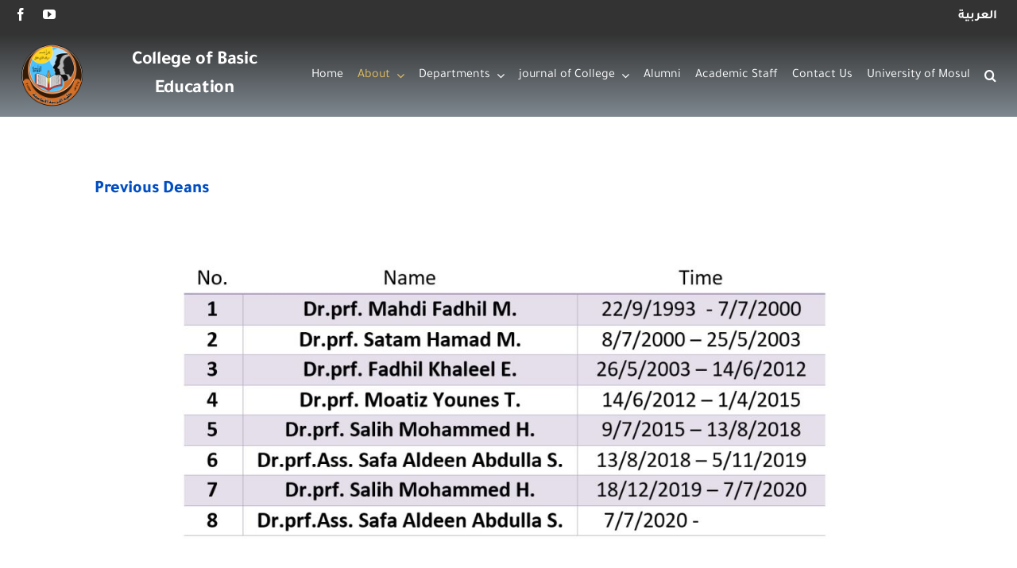

--- FILE ---
content_type: text/html; charset=UTF-8
request_url: https://uomosul.edu.iq/en/basiceducation/previous-deans/
body_size: 12754
content:
<!DOCTYPE html>
<html class="avada-html-layout-wide avada-html-header-position-top avada-is-100-percent-template" lang="en-US" prefix="og: http://ogp.me/ns# fb: http://ogp.me/ns/fb#">
<head>
	<meta http-equiv="X-UA-Compatible" content="IE=edge" />
	<meta http-equiv="Content-Type" content="text/html; charset=utf-8"/>
	<meta name="viewport" content="width=device-width, initial-scale=1" />
	<title>Previous Deans &#8211; College of Basic Education</title>
<meta name='robots' content='max-image-preview:large' />
<link rel="alternate" type="application/rss+xml" title="College of Basic Education &raquo; Feed" href="https://uomosul.edu.iq/en/basiceducation/feed/" />
<link rel="alternate" type="application/rss+xml" title="College of Basic Education &raquo; Comments Feed" href="https://uomosul.edu.iq/en/basiceducation/comments/feed/" />
								<link rel="icon" href="https://uomosul.edu.iq/en/basiceducation/wp-content/uploads/sites/17/2025/09/cropped-كلية-التربية-الاساسية.png" type="image/png" />
		
					<!-- Apple Touch Icon -->
						<link rel="apple-touch-icon" sizes="180x180" href="https://uomosul.edu.iq/en/basiceducation/wp-content/uploads/sites/17/2025/09/cropped-كلية-التربية-الاساسية.png" type="image/png">
		
					<!-- Android Icon -->
						<link rel="icon" sizes="192x192" href="https://uomosul.edu.iq/en/basiceducation/wp-content/uploads/sites/17/2025/09/cropped-كلية-التربية-الاساسية.png" type="image/png">
		
					<!-- MS Edge Icon -->
						<meta name="msapplication-TileImage" content="https://uomosul.edu.iq/en/basiceducation/wp-content/uploads/sites/17/2025/09/cropped-كلية-التربية-الاساسية.png" type="image/png">
				<link rel="alternate" title="oEmbed (JSON)" type="application/json+oembed" href="https://uomosul.edu.iq/en/basiceducation/wp-json/oembed/1.0/embed?url=https%3A%2F%2Fuomosul.edu.iq%2Fen%2Fbasiceducation%2Fprevious-deans%2F" />
<link rel="alternate" title="oEmbed (XML)" type="text/xml+oembed" href="https://uomosul.edu.iq/en/basiceducation/wp-json/oembed/1.0/embed?url=https%3A%2F%2Fuomosul.edu.iq%2Fen%2Fbasiceducation%2Fprevious-deans%2F&#038;format=xml" />
				
		<meta property="og:locale" content="en_US"/>
		<meta property="og:type" content="article"/>
		<meta property="og:site_name" content="College of Basic Education"/>
		<meta property="og:title" content="  Previous Deans"/>
				<meta property="og:url" content="https://uomosul.edu.iq/en/basiceducation/previous-deans/"/>
																				<meta property="og:image" content="https://uomosul.edu.iq/en/basiceducation/wp-content/uploads/sites/17/2025/09/cropped-كلية-التربية-الاساسية.png"/>
		<meta property="og:image:width" content="512"/>
		<meta property="og:image:height" content="512"/>
		<meta property="og:image:type" content="image/png"/>
				<style id='wp-img-auto-sizes-contain-inline-css' type='text/css'>
img:is([sizes=auto i],[sizes^="auto," i]){contain-intrinsic-size:3000px 1500px}
/*# sourceURL=wp-img-auto-sizes-contain-inline-css */
</style>
<link rel='stylesheet' id='fusion-dynamic-css-css' href='https://uomosul.edu.iq/en/basiceducation/wp-content/uploads/sites/17/fusion-styles/_blog-17-4b3cd92ddd986ef8fd70bb153680ec5f.min.css?ver=3.14.2' type='text/css' media='all' />
<link rel="https://api.w.org/" href="https://uomosul.edu.iq/en/basiceducation/wp-json/" /><link rel="alternate" title="JSON" type="application/json" href="https://uomosul.edu.iq/en/basiceducation/wp-json/wp/v2/pages/37239" /><link rel="EditURI" type="application/rsd+xml" title="RSD" href="https://uomosul.edu.iq/en/basiceducation/xmlrpc.php?rsd" />
<meta name="generator" content="WordPress 6.9" />
<link rel="canonical" href="https://uomosul.edu.iq/en/basiceducation/previous-deans/" />
<link rel='shortlink' href='https://uomosul.edu.iq/en/basiceducation/?p=37239' />
<style type="text/css" id="css-fb-visibility">@media screen and (max-width: 640px){.fusion-no-small-visibility{display:none !important;}body .sm-text-align-center{text-align:center !important;}body .sm-text-align-left{text-align:left !important;}body .sm-text-align-right{text-align:right !important;}body .sm-text-align-justify{text-align:justify !important;}body .sm-flex-align-center{justify-content:center !important;}body .sm-flex-align-flex-start{justify-content:flex-start !important;}body .sm-flex-align-flex-end{justify-content:flex-end !important;}body .sm-mx-auto{margin-left:auto !important;margin-right:auto !important;}body .sm-ml-auto{margin-left:auto !important;}body .sm-mr-auto{margin-right:auto !important;}body .fusion-absolute-position-small{position:absolute;width:100%;}.awb-sticky.awb-sticky-small{ position: sticky; top: var(--awb-sticky-offset,0); }}@media screen and (min-width: 641px) and (max-width: 1024px){.fusion-no-medium-visibility{display:none !important;}body .md-text-align-center{text-align:center !important;}body .md-text-align-left{text-align:left !important;}body .md-text-align-right{text-align:right !important;}body .md-text-align-justify{text-align:justify !important;}body .md-flex-align-center{justify-content:center !important;}body .md-flex-align-flex-start{justify-content:flex-start !important;}body .md-flex-align-flex-end{justify-content:flex-end !important;}body .md-mx-auto{margin-left:auto !important;margin-right:auto !important;}body .md-ml-auto{margin-left:auto !important;}body .md-mr-auto{margin-right:auto !important;}body .fusion-absolute-position-medium{position:absolute;width:100%;}.awb-sticky.awb-sticky-medium{ position: sticky; top: var(--awb-sticky-offset,0); }}@media screen and (min-width: 1025px){.fusion-no-large-visibility{display:none !important;}body .lg-text-align-center{text-align:center !important;}body .lg-text-align-left{text-align:left !important;}body .lg-text-align-right{text-align:right !important;}body .lg-text-align-justify{text-align:justify !important;}body .lg-flex-align-center{justify-content:center !important;}body .lg-flex-align-flex-start{justify-content:flex-start !important;}body .lg-flex-align-flex-end{justify-content:flex-end !important;}body .lg-mx-auto{margin-left:auto !important;margin-right:auto !important;}body .lg-ml-auto{margin-left:auto !important;}body .lg-mr-auto{margin-right:auto !important;}body .fusion-absolute-position-large{position:absolute;width:100%;}.awb-sticky.awb-sticky-large{ position: sticky; top: var(--awb-sticky-offset,0); }}</style><meta name="generator" content="Powered by Slider Revolution 6.7.40 - responsive, Mobile-Friendly Slider Plugin for WordPress with comfortable drag and drop interface." />
<script>function setREVStartSize(e){
			//window.requestAnimationFrame(function() {
				window.RSIW = window.RSIW===undefined ? window.innerWidth : window.RSIW;
				window.RSIH = window.RSIH===undefined ? window.innerHeight : window.RSIH;
				try {
					var pw = document.getElementById(e.c).parentNode.offsetWidth,
						newh;
					pw = pw===0 || isNaN(pw) || (e.l=="fullwidth" || e.layout=="fullwidth") ? window.RSIW : pw;
					e.tabw = e.tabw===undefined ? 0 : parseInt(e.tabw);
					e.thumbw = e.thumbw===undefined ? 0 : parseInt(e.thumbw);
					e.tabh = e.tabh===undefined ? 0 : parseInt(e.tabh);
					e.thumbh = e.thumbh===undefined ? 0 : parseInt(e.thumbh);
					e.tabhide = e.tabhide===undefined ? 0 : parseInt(e.tabhide);
					e.thumbhide = e.thumbhide===undefined ? 0 : parseInt(e.thumbhide);
					e.mh = e.mh===undefined || e.mh=="" || e.mh==="auto" ? 0 : parseInt(e.mh,0);
					if(e.layout==="fullscreen" || e.l==="fullscreen")
						newh = Math.max(e.mh,window.RSIH);
					else{
						e.gw = Array.isArray(e.gw) ? e.gw : [e.gw];
						for (var i in e.rl) if (e.gw[i]===undefined || e.gw[i]===0) e.gw[i] = e.gw[i-1];
						e.gh = e.el===undefined || e.el==="" || (Array.isArray(e.el) && e.el.length==0)? e.gh : e.el;
						e.gh = Array.isArray(e.gh) ? e.gh : [e.gh];
						for (var i in e.rl) if (e.gh[i]===undefined || e.gh[i]===0) e.gh[i] = e.gh[i-1];
											
						var nl = new Array(e.rl.length),
							ix = 0,
							sl;
						e.tabw = e.tabhide>=pw ? 0 : e.tabw;
						e.thumbw = e.thumbhide>=pw ? 0 : e.thumbw;
						e.tabh = e.tabhide>=pw ? 0 : e.tabh;
						e.thumbh = e.thumbhide>=pw ? 0 : e.thumbh;
						for (var i in e.rl) nl[i] = e.rl[i]<window.RSIW ? 0 : e.rl[i];
						sl = nl[0];
						for (var i in nl) if (sl>nl[i] && nl[i]>0) { sl = nl[i]; ix=i;}
						var m = pw>(e.gw[ix]+e.tabw+e.thumbw) ? 1 : (pw-(e.tabw+e.thumbw)) / (e.gw[ix]);
						newh =  (e.gh[ix] * m) + (e.tabh + e.thumbh);
					}
					var el = document.getElementById(e.c);
					if (el!==null && el) el.style.height = newh+"px";
					el = document.getElementById(e.c+"_wrapper");
					if (el!==null && el) {
						el.style.height = newh+"px";
						el.style.display = "block";
					}
				} catch(e){
					console.log("Failure at Presize of Slider:" + e)
				}
			//});
		  };</script>
		<script type="text/javascript">
			var doc = document.documentElement;
			doc.setAttribute( 'data-useragent', navigator.userAgent );
		</script>
		
	<style id='global-styles-inline-css' type='text/css'>
:root{--wp--preset--aspect-ratio--square: 1;--wp--preset--aspect-ratio--4-3: 4/3;--wp--preset--aspect-ratio--3-4: 3/4;--wp--preset--aspect-ratio--3-2: 3/2;--wp--preset--aspect-ratio--2-3: 2/3;--wp--preset--aspect-ratio--16-9: 16/9;--wp--preset--aspect-ratio--9-16: 9/16;--wp--preset--color--black: #000000;--wp--preset--color--cyan-bluish-gray: #abb8c3;--wp--preset--color--white: #ffffff;--wp--preset--color--pale-pink: #f78da7;--wp--preset--color--vivid-red: #cf2e2e;--wp--preset--color--luminous-vivid-orange: #ff6900;--wp--preset--color--luminous-vivid-amber: #fcb900;--wp--preset--color--light-green-cyan: #7bdcb5;--wp--preset--color--vivid-green-cyan: #00d084;--wp--preset--color--pale-cyan-blue: #8ed1fc;--wp--preset--color--vivid-cyan-blue: #0693e3;--wp--preset--color--vivid-purple: #9b51e0;--wp--preset--color--awb-color-1: #ffffff;--wp--preset--color--awb-color-2: #ffffff;--wp--preset--color--awb-color-3: #e7e4e2;--wp--preset--color--awb-color-4: #ff0f0f;--wp--preset--color--awb-color-5: #89a9e5;--wp--preset--color--awb-color-6: #7e8890;--wp--preset--color--awb-color-7: #333c4e;--wp--preset--color--awb-color-8: #222222;--wp--preset--color--awb-color-custom-1: #f78855;--wp--preset--color--awb-color-custom-2: #004ec2;--wp--preset--color--awb-color-custom-3: #e4c05e;--wp--preset--color--awb-color-custom-4: #333333;--wp--preset--gradient--vivid-cyan-blue-to-vivid-purple: linear-gradient(135deg,rgb(6,147,227) 0%,rgb(155,81,224) 100%);--wp--preset--gradient--light-green-cyan-to-vivid-green-cyan: linear-gradient(135deg,rgb(122,220,180) 0%,rgb(0,208,130) 100%);--wp--preset--gradient--luminous-vivid-amber-to-luminous-vivid-orange: linear-gradient(135deg,rgb(252,185,0) 0%,rgb(255,105,0) 100%);--wp--preset--gradient--luminous-vivid-orange-to-vivid-red: linear-gradient(135deg,rgb(255,105,0) 0%,rgb(207,46,46) 100%);--wp--preset--gradient--very-light-gray-to-cyan-bluish-gray: linear-gradient(135deg,rgb(238,238,238) 0%,rgb(169,184,195) 100%);--wp--preset--gradient--cool-to-warm-spectrum: linear-gradient(135deg,rgb(74,234,220) 0%,rgb(151,120,209) 20%,rgb(207,42,186) 40%,rgb(238,44,130) 60%,rgb(251,105,98) 80%,rgb(254,248,76) 100%);--wp--preset--gradient--blush-light-purple: linear-gradient(135deg,rgb(255,206,236) 0%,rgb(152,150,240) 100%);--wp--preset--gradient--blush-bordeaux: linear-gradient(135deg,rgb(254,205,165) 0%,rgb(254,45,45) 50%,rgb(107,0,62) 100%);--wp--preset--gradient--luminous-dusk: linear-gradient(135deg,rgb(255,203,112) 0%,rgb(199,81,192) 50%,rgb(65,88,208) 100%);--wp--preset--gradient--pale-ocean: linear-gradient(135deg,rgb(255,245,203) 0%,rgb(182,227,212) 50%,rgb(51,167,181) 100%);--wp--preset--gradient--electric-grass: linear-gradient(135deg,rgb(202,248,128) 0%,rgb(113,206,126) 100%);--wp--preset--gradient--midnight: linear-gradient(135deg,rgb(2,3,129) 0%,rgb(40,116,252) 100%);--wp--preset--font-size--small: 11.25px;--wp--preset--font-size--medium: 20px;--wp--preset--font-size--large: 22.5px;--wp--preset--font-size--x-large: 42px;--wp--preset--font-size--normal: 15px;--wp--preset--font-size--xlarge: 30px;--wp--preset--font-size--huge: 45px;--wp--preset--spacing--20: 0.44rem;--wp--preset--spacing--30: 0.67rem;--wp--preset--spacing--40: 1rem;--wp--preset--spacing--50: 1.5rem;--wp--preset--spacing--60: 2.25rem;--wp--preset--spacing--70: 3.38rem;--wp--preset--spacing--80: 5.06rem;--wp--preset--shadow--natural: 6px 6px 9px rgba(0, 0, 0, 0.2);--wp--preset--shadow--deep: 12px 12px 50px rgba(0, 0, 0, 0.4);--wp--preset--shadow--sharp: 6px 6px 0px rgba(0, 0, 0, 0.2);--wp--preset--shadow--outlined: 6px 6px 0px -3px rgb(255, 255, 255), 6px 6px rgb(0, 0, 0);--wp--preset--shadow--crisp: 6px 6px 0px rgb(0, 0, 0);}:where(.is-layout-flex){gap: 0.5em;}:where(.is-layout-grid){gap: 0.5em;}body .is-layout-flex{display: flex;}.is-layout-flex{flex-wrap: wrap;align-items: center;}.is-layout-flex > :is(*, div){margin: 0;}body .is-layout-grid{display: grid;}.is-layout-grid > :is(*, div){margin: 0;}:where(.wp-block-columns.is-layout-flex){gap: 2em;}:where(.wp-block-columns.is-layout-grid){gap: 2em;}:where(.wp-block-post-template.is-layout-flex){gap: 1.25em;}:where(.wp-block-post-template.is-layout-grid){gap: 1.25em;}.has-black-color{color: var(--wp--preset--color--black) !important;}.has-cyan-bluish-gray-color{color: var(--wp--preset--color--cyan-bluish-gray) !important;}.has-white-color{color: var(--wp--preset--color--white) !important;}.has-pale-pink-color{color: var(--wp--preset--color--pale-pink) !important;}.has-vivid-red-color{color: var(--wp--preset--color--vivid-red) !important;}.has-luminous-vivid-orange-color{color: var(--wp--preset--color--luminous-vivid-orange) !important;}.has-luminous-vivid-amber-color{color: var(--wp--preset--color--luminous-vivid-amber) !important;}.has-light-green-cyan-color{color: var(--wp--preset--color--light-green-cyan) !important;}.has-vivid-green-cyan-color{color: var(--wp--preset--color--vivid-green-cyan) !important;}.has-pale-cyan-blue-color{color: var(--wp--preset--color--pale-cyan-blue) !important;}.has-vivid-cyan-blue-color{color: var(--wp--preset--color--vivid-cyan-blue) !important;}.has-vivid-purple-color{color: var(--wp--preset--color--vivid-purple) !important;}.has-black-background-color{background-color: var(--wp--preset--color--black) !important;}.has-cyan-bluish-gray-background-color{background-color: var(--wp--preset--color--cyan-bluish-gray) !important;}.has-white-background-color{background-color: var(--wp--preset--color--white) !important;}.has-pale-pink-background-color{background-color: var(--wp--preset--color--pale-pink) !important;}.has-vivid-red-background-color{background-color: var(--wp--preset--color--vivid-red) !important;}.has-luminous-vivid-orange-background-color{background-color: var(--wp--preset--color--luminous-vivid-orange) !important;}.has-luminous-vivid-amber-background-color{background-color: var(--wp--preset--color--luminous-vivid-amber) !important;}.has-light-green-cyan-background-color{background-color: var(--wp--preset--color--light-green-cyan) !important;}.has-vivid-green-cyan-background-color{background-color: var(--wp--preset--color--vivid-green-cyan) !important;}.has-pale-cyan-blue-background-color{background-color: var(--wp--preset--color--pale-cyan-blue) !important;}.has-vivid-cyan-blue-background-color{background-color: var(--wp--preset--color--vivid-cyan-blue) !important;}.has-vivid-purple-background-color{background-color: var(--wp--preset--color--vivid-purple) !important;}.has-black-border-color{border-color: var(--wp--preset--color--black) !important;}.has-cyan-bluish-gray-border-color{border-color: var(--wp--preset--color--cyan-bluish-gray) !important;}.has-white-border-color{border-color: var(--wp--preset--color--white) !important;}.has-pale-pink-border-color{border-color: var(--wp--preset--color--pale-pink) !important;}.has-vivid-red-border-color{border-color: var(--wp--preset--color--vivid-red) !important;}.has-luminous-vivid-orange-border-color{border-color: var(--wp--preset--color--luminous-vivid-orange) !important;}.has-luminous-vivid-amber-border-color{border-color: var(--wp--preset--color--luminous-vivid-amber) !important;}.has-light-green-cyan-border-color{border-color: var(--wp--preset--color--light-green-cyan) !important;}.has-vivid-green-cyan-border-color{border-color: var(--wp--preset--color--vivid-green-cyan) !important;}.has-pale-cyan-blue-border-color{border-color: var(--wp--preset--color--pale-cyan-blue) !important;}.has-vivid-cyan-blue-border-color{border-color: var(--wp--preset--color--vivid-cyan-blue) !important;}.has-vivid-purple-border-color{border-color: var(--wp--preset--color--vivid-purple) !important;}.has-vivid-cyan-blue-to-vivid-purple-gradient-background{background: var(--wp--preset--gradient--vivid-cyan-blue-to-vivid-purple) !important;}.has-light-green-cyan-to-vivid-green-cyan-gradient-background{background: var(--wp--preset--gradient--light-green-cyan-to-vivid-green-cyan) !important;}.has-luminous-vivid-amber-to-luminous-vivid-orange-gradient-background{background: var(--wp--preset--gradient--luminous-vivid-amber-to-luminous-vivid-orange) !important;}.has-luminous-vivid-orange-to-vivid-red-gradient-background{background: var(--wp--preset--gradient--luminous-vivid-orange-to-vivid-red) !important;}.has-very-light-gray-to-cyan-bluish-gray-gradient-background{background: var(--wp--preset--gradient--very-light-gray-to-cyan-bluish-gray) !important;}.has-cool-to-warm-spectrum-gradient-background{background: var(--wp--preset--gradient--cool-to-warm-spectrum) !important;}.has-blush-light-purple-gradient-background{background: var(--wp--preset--gradient--blush-light-purple) !important;}.has-blush-bordeaux-gradient-background{background: var(--wp--preset--gradient--blush-bordeaux) !important;}.has-luminous-dusk-gradient-background{background: var(--wp--preset--gradient--luminous-dusk) !important;}.has-pale-ocean-gradient-background{background: var(--wp--preset--gradient--pale-ocean) !important;}.has-electric-grass-gradient-background{background: var(--wp--preset--gradient--electric-grass) !important;}.has-midnight-gradient-background{background: var(--wp--preset--gradient--midnight) !important;}.has-small-font-size{font-size: var(--wp--preset--font-size--small) !important;}.has-medium-font-size{font-size: var(--wp--preset--font-size--medium) !important;}.has-large-font-size{font-size: var(--wp--preset--font-size--large) !important;}.has-x-large-font-size{font-size: var(--wp--preset--font-size--x-large) !important;}
/*# sourceURL=global-styles-inline-css */
</style>
<link rel='stylesheet' id='rs-plugin-settings-css' href='//uomosul.edu.iq/en/basiceducation/wp-content/plugins/revslider/sr6/assets/css/rs6.css?ver=6.7.40' type='text/css' media='all' />
<style id='rs-plugin-settings-inline-css' type='text/css'>
#rs-demo-id {}
/*# sourceURL=rs-plugin-settings-inline-css */
</style>
</head>

<body class="wp-singular page-template-default page page-id-37239 wp-theme-Avada fusion-image-hovers fusion-pagination-sizing fusion-button_type-flat fusion-button_span-yes fusion-button_gradient-linear avada-image-rollover-circle-no avada-image-rollover-yes avada-image-rollover-direction-fade fusion-body ltr fusion-sticky-header no-tablet-sticky-header no-mobile-sticky-header no-mobile-slidingbar fusion-disable-outline fusion-sub-menu-fade mobile-logo-pos-left layout-wide-mode avada-has-boxed-modal-shadow-none layout-scroll-offset-full avada-has-zero-margin-offset-top fusion-top-header menu-text-align-center mobile-menu-design-flyout fusion-hide-pagination-text fusion-header-layout-v3 avada-responsive avada-footer-fx-none avada-menu-highlight-style-bar fusion-search-form-classic fusion-main-menu-search-overlay fusion-avatar-square avada-sticky-shrinkage avada-dropdown-styles avada-blog-layout-large avada-blog-archive-layout-grid avada-header-shadow-no avada-menu-icon-position-left avada-has-megamenu-shadow avada-has-mainmenu-dropdown-divider avada-has-pagetitle-bg-full avada-has-main-nav-search-icon avada-has-100-footer avada-has-titlebar-bar_and_content avada-header-border-color-full-transparent avada-social-full-transparent avada-has-transparent-timeline_color avada-has-pagination-padding avada-flyout-menu-direction-top avada-ec-views-v1" data-awb-post-id="37239">
		<a class="skip-link screen-reader-text" href="#content">Skip to content</a>

	<div id="boxed-wrapper">
		
		<div id="wrapper" class="fusion-wrapper">
			<div id="home" style="position:relative;top:-1px;"></div>
												<div class="fusion-tb-header"><div class="fusion-fullwidth fullwidth-box fusion-builder-row-1 fusion-flex-container has-pattern-background has-mask-background hundred-percent-fullwidth non-hundred-percent-height-scrolling" style="--link_color: var(--awb-color1);--awb-border-radius-top-left:0px;--awb-border-radius-top-right:0px;--awb-border-radius-bottom-right:0px;--awb-border-radius-bottom-left:0px;--awb-padding-right:25px;--awb-padding-left:18px;--awb-padding-right-small:10px;--awb-padding-left-small:8px;--awb-background-color:var(--awb-custom_color_4);--awb-flex-wrap:wrap;" ><div class="fusion-builder-row fusion-row fusion-flex-align-items-flex-start fusion-flex-justify-content-space-around fusion-flex-content-wrap" style="width:104% !important;max-width:104% !important;margin-left: calc(-4% / 2 );margin-right: calc(-4% / 2 );"><div class="fusion-layout-column fusion_builder_column fusion-builder-column-0 fusion-flex-column" style="--awb-padding-right:10px;--awb-bg-size:cover;--awb-width-large:37.93%;--awb-margin-top-large:10px;--awb-spacing-right-large:5.0619562351701%;--awb-margin-bottom-large:10px;--awb-spacing-left-large:5.0619562351701%;--awb-width-medium:100%;--awb-order-medium:0;--awb-spacing-right-medium:1.92%;--awb-spacing-left-medium:1.92%;--awb-width-small:50.49%;--awb-order-small:0;--awb-spacing-right-small:3.8027332144979%;--awb-spacing-left-small:3.8027332144979%;"><div class="fusion-column-wrapper fusion-column-has-shadow fusion-flex-justify-content-flex-start fusion-content-layout-row"><div class="fusion-social-links fusion-social-links-1" style="--awb-margin-top:0px;--awb-margin-right:0px;--awb-margin-bottom:0px;--awb-margin-left:0px;--awb-margin-right-small:0px;--awb-margin-left-small:0px;--awb-alignment:right;--awb-box-border-top:0px;--awb-box-border-right:0px;--awb-box-border-bottom:0px;--awb-box-border-left:0px;--awb-box-padding-right:0px;--awb-box-padding-left:0px;--awb-icon-colors-hover:var(--awb-custom_color_3);--awb-box-colors-hover:hsla(var(--awb-color1-h),var(--awb-color1-s),var(--awb-color1-l),calc(var(--awb-color1-a) - 25%));--awb-box-border-color:var(--awb-color3);--awb-box-border-color-hover:var(--awb-color4);--awb-alignment-small:right;"><div class="fusion-social-networks color-type-custom"><div class="fusion-social-networks-wrapper"><a class="fusion-social-network-icon fusion-tooltip fusion-facebook awb-icon-facebook" style="color:var(--awb-color1);font-size:16px;" data-placement="bottom" data-title="Facebook" data-toggle="tooltip" title="Facebook" aria-label="facebook" target="_blank" rel="noopener noreferrer" href="https://www.facebook.com/BasicEd2020"></a><a class="fusion-social-network-icon fusion-tooltip fusion-youtube awb-icon-youtube" style="color:var(--awb-color1);font-size:16px;" data-placement="bottom" data-title="YouTube" data-toggle="tooltip" title="YouTube" aria-label="youtube" target="_blank" rel="noopener noreferrer" href="https://www.youtube.com/@College-b1w"></a></div></div></div></div></div><div class="fusion-layout-column fusion_builder_column fusion-builder-column-1 fusion-flex-column fusion-flex-align-self-flex-start" style="--awb-bg-color:var(--awb-custom_color_4);--awb-bg-color-hover:var(--awb-custom_color_4);--awb-bg-size:cover;--awb-border-color:var(--awb-color8);--awb-border-style:solid;--awb-width-large:40.76%;--awb-margin-top-large:0px;--awb-spacing-right-large:4.7105004906771%;--awb-margin-bottom-large:0px;--awb-spacing-left-large:4.7105004906771%;--awb-width-medium:100%;--awb-order-medium:0;--awb-spacing-right-medium:1.92%;--awb-spacing-left-medium:1.92%;--awb-width-small:100%;--awb-order-small:1;--awb-spacing-right-small:1.92%;--awb-spacing-left-small:1.92%;"><div class="fusion-column-wrapper fusion-column-has-shadow fusion-flex-justify-content-flex-end fusion-content-layout-row"></div></div><div class="fusion-layout-column fusion_builder_column fusion-builder-column-2 fusion-flex-column fusion-flex-align-self-flex-start" style="--awb-bg-color:var(--awb-custom_color_4);--awb-bg-color-hover:var(--awb-custom_color_4);--awb-bg-size:cover;--awb-border-color:var(--awb-color8);--awb-border-style:solid;--awb-width-large:21.3%;--awb-margin-top-large:0px;--awb-spacing-right-large:9.0140845070423%;--awb-margin-bottom-large:0px;--awb-spacing-left-large:9.0140845070423%;--awb-width-medium:100%;--awb-order-medium:0;--awb-spacing-right-medium:1.92%;--awb-spacing-left-medium:1.92%;--awb-width-small:48.86%;--awb-order-small:0;--awb-spacing-right-small:3.9295947605403%;--awb-spacing-left-small:3.9295947605403%;" data-scroll-devices="small-visibility,medium-visibility,large-visibility"><div class="fusion-column-wrapper fusion-column-has-shadow fusion-flex-justify-content-flex-end fusion-content-layout-row"><div class="fusion-text fusion-text-1" style="--awb-font-size:16px;--awb-line-height:0.7;--awb-text-color:var(--awb-color1);"><p style="text-align: right;"><strong><a href="https://uomosul.edu.iq/basiceducation/">العربية</a></strong></p>
</div></div></div></div></div>
</div>		<div id="sliders-container" class="fusion-slider-visibility">
					</div>
											
			<section class="fusion-page-title-bar fusion-tb-page-title-bar"><div class="fusion-fullwidth fullwidth-box fusion-builder-row-2 fusion-flex-container has-pattern-background has-mask-background nonhundred-percent-fullwidth non-hundred-percent-height-scrolling fusion-sticky-container fusion-custom-z-index" style="--link_hover_color: var(--awb-custom_color_3);--link_color: var(--awb-color2);--awb-border-radius-top-left:0px;--awb-border-radius-top-right:0px;--awb-border-radius-bottom-right:0px;--awb-border-radius-bottom-left:0px;--awb-overflow:visible;--awb-z-index:200;--awb-padding-right:10px;--awb-padding-left:10px;--awb-margin-top:90px-;--awb-min-height:60px;--awb-min-height-small:90px;--awb-background-image:linear-gradient(180deg, #333333 0%,var(--awb-color6) 100%);--awb-sticky-background-color:var(--awb-color1) !important;--awb-sticky-height:30px !important;--awb-flex-wrap:wrap;" data-transition-offset="0" data-scroll-offset="400" data-sticky-height-transition="1" data-sticky-medium-visibility="1" data-sticky-large-visibility="1" ><div class="fusion-builder-row fusion-row fusion-flex-align-items-center fusion-flex-content-wrap" style="max-width:calc( 1380px + 10px );margin-left: calc(-10px / 2 );margin-right: calc(-10px / 2 );"><div class="fusion-layout-column fusion_builder_column fusion-builder-column-3 fusion-flex-column fusion-flex-align-self-center" style="--awb-bg-size:cover;--awb-width-large:9.52%;--awb-margin-top-large:5px;--awb-spacing-right-large:5px;--awb-margin-bottom-large:5px;--awb-spacing-left-large:5px;--awb-width-medium:100%;--awb-order-medium:0;--awb-spacing-right-medium:5px;--awb-spacing-left-medium:5px;--awb-width-small:25%;--awb-order-small:0;--awb-spacing-right-small:5px;--awb-margin-bottom-small:0px;--awb-spacing-left-small:5px;" data-scroll-devices="small-visibility,medium-visibility,large-visibility"><div class="fusion-column-wrapper fusion-column-has-shadow fusion-flex-justify-content-center fusion-content-layout-row"><div class="fusion-image-element " style="text-align:center;--awb-aspect-ratio:1 / 1;--awb-object-position:71% 49%;--awb-margin-top-small:-20px;--awb-max-width:90px;--awb-caption-title-font-family:var(--h2_typography-font-family);--awb-caption-title-font-weight:var(--h2_typography-font-weight);--awb-caption-title-font-style:var(--h2_typography-font-style);--awb-caption-title-size:var(--h2_typography-font-size);--awb-caption-title-transform:var(--h2_typography-text-transform);--awb-caption-title-line-height:var(--h2_typography-line-height);--awb-caption-title-letter-spacing:var(--h2_typography-letter-spacing);"><div style="display:inline-block;width:90px;"><span class=" fusion-imageframe imageframe-none imageframe-1 hover-type-none has-aspect-ratio"><a class="fusion-no-lightbox" href="https://uomosul.edu.iq/en/basiceducation" target="_self" aria-label="PING"><img fetchpriority="high" decoding="async" width="3150" height="3150" src="https://uomosul.edu.iq/en/basiceducation/wp-content/uploads/sites/17/2023/05/PING.png" data-orig-src="https://uomosul.edu.iq/en/basiceducation/wp-content/uploads/sites/17/2023/05/PING.png" class="lazyload img-responsive wp-image-37223 img-with-aspect-ratio" data-parent-fit="cover" data-parent-container=".fusion-image-element" alt srcset="data:image/svg+xml,%3Csvg%20xmlns%3D%27http%3A%2F%2Fwww.w3.org%2F2000%2Fsvg%27%20width%3D%273150%27%20height%3D%273150%27%20viewBox%3D%270%200%203150%203150%27%3E%3Crect%20width%3D%273150%27%20height%3D%273150%27%20fill-opacity%3D%220%22%2F%3E%3C%2Fsvg%3E" data-srcset="https://uomosul.edu.iq/en/basiceducation/wp-content/uploads/sites/17/2023/05/PING-200x200.png 200w, https://uomosul.edu.iq/en/basiceducation/wp-content/uploads/sites/17/2023/05/PING-400x400.png 400w, https://uomosul.edu.iq/en/basiceducation/wp-content/uploads/sites/17/2023/05/PING-600x600.png 600w, https://uomosul.edu.iq/en/basiceducation/wp-content/uploads/sites/17/2023/05/PING-800x800.png 800w, https://uomosul.edu.iq/en/basiceducation/wp-content/uploads/sites/17/2023/05/PING-1200x1200.png 1200w, https://uomosul.edu.iq/en/basiceducation/wp-content/uploads/sites/17/2023/05/PING.png 3150w" data-sizes="auto" data-orig-sizes="(max-width: 1024px) 100vw, (max-width: 640px) 100vw, 200px" /></a></span></div></div></div></div><div class="fusion-layout-column fusion_builder_column fusion-builder-column-4 fusion-flex-column fusion-flex-align-self-stretch" style="--awb-bg-size:cover;--awb-width-large:18.71%;--awb-margin-top-large:10px;--awb-spacing-right-large:5px;--awb-margin-bottom-large:10px;--awb-spacing-left-large:5px;--awb-width-medium:100%;--awb-order-medium:0;--awb-spacing-right-medium:5px;--awb-spacing-left-medium:5px;--awb-width-small:50%;--awb-order-small:1;--awb-spacing-right-small:5px;--awb-spacing-left-small:5px;"><div class="fusion-column-wrapper fusion-column-has-shadow fusion-flex-justify-content-center fusion-content-layout-column"><div class="fusion-text fusion-text-2" style="--awb-content-alignment:right;--awb-text-color:var(--awb-color8);--awb-margin-right:0px;"><h1 class="" style="text-align: center;" data-fontsize="24" data-lineheight="36px"><a href="https://uomosul.edu.iq/en/basiceducation"><strong>College of Basic Education</strong></a></h1>
</div></div></div><div class="fusion-layout-column fusion_builder_column fusion-builder-column-5 fusion-flex-column fusion-flex-align-self-center" style="--awb-z-index:300;--awb-padding-bottom:;--awb-bg-size:cover;--awb-filter:saturate(100%);--awb-filter-transition:filter 0.3s ease;--awb-filter-hover:saturate(200%);--awb-width-large:70.49%;--awb-margin-top-large:10px;--awb-spacing-right-large:5px;--awb-margin-bottom-large:10px;--awb-spacing-left-large:5px;--awb-width-medium:100%;--awb-order-medium:0;--awb-spacing-right-medium:5px;--awb-spacing-left-medium:5px;--awb-width-small:25%;--awb-order-small:2;--awb-spacing-right-small:5px;--awb-spacing-left-small:5px;" data-scroll-devices="small-visibility,medium-visibility,large-visibility"><div class="fusion-column-wrapper fusion-column-has-shadow fusion-flex-justify-content-flex-end fusion-content-layout-row"><nav class="awb-menu awb-menu_row awb-menu_em-hover mobile-mode-collapse-to-button awb-menu_icons-left awb-menu_dc-yes mobile-trigger-fullwidth-off awb-menu_mobile-toggle awb-menu_indent-left mobile-size-full-absolute loading mega-menu-loading awb-menu_desktop awb-menu_dropdown awb-menu_expand-left awb-menu_transition-slide_down" style="--awb-line-height:10px;--awb-transition-time:401;--awb-gap:11px;--awb-items-padding-left:7px;--awb-color:#ffffff;--awb-active-color:var(--awb-custom_color_3);--awb-submenu-color:var(--awb-color1);--awb-submenu-bg:rgba(34,34,34,0.69);--awb-submenu-active-bg:rgba(34,34,34,0.69);--awb-submenu-active-color:var(--awb-custom_color_3);--awb-submenu-font-size:16px;--awb-icons-hover-color:var(--awb-custom_color_3);--awb-main-justify-content:flex-start;--awb-sub-justify-content:flex-start;--awb-mobile-nav-items-height:50;--awb-mobile-active-color:var(--awb-custom_color_2);--awb-mobile-trigger-color:var(--awb-color1);--awb-mobile-trigger-background-color:rgba(112,112,112,0.11);--awb-mobile-nav-trigger-bottom-margin:28px;--awb-mobile-line-height:1.3;--awb-mobile-justify:flex-start;--awb-mobile-caret-left:auto;--awb-mobile-caret-right:0;--awb-fusion-font-family-typography:&quot;Tajawal&quot;;--awb-fusion-font-style-typography:normal;--awb-fusion-font-weight-typography:400;--awb-fusion-font-family-submenu-typography:&quot;Tajawal&quot;;--awb-fusion-font-style-submenu-typography:normal;--awb-fusion-font-weight-submenu-typography:400;--awb-fusion-font-family-mobile-typography:&quot;Tajawal&quot;;--awb-fusion-font-style-mobile-typography:normal;--awb-fusion-font-weight-mobile-typography:400;" aria-label="Home Menu" data-breakpoint="1024" data-count="0" data-transition-type="fade" data-transition-time="401" data-expand="left"><div class="awb-menu__search-overlay">		<form role="search" class="searchform fusion-search-form  fusion-live-search fusion-search-form-classic" method="get" action="https://uomosul.edu.iq/en/basiceducation/">
			<div class="fusion-search-form-content">

				
				<div class="fusion-search-field search-field">
					<label><span class="screen-reader-text">Search for:</span>
													<input type="search" class="s fusion-live-search-input" name="s" id="fusion-live-search-input-0" autocomplete="off" placeholder="Search..." required aria-required="true" aria-label="Search..."/>
											</label>
				</div>
				<div class="fusion-search-button search-button">
					<input type="submit" class="fusion-search-submit searchsubmit" aria-label="Search" value="&#xf002;" />
										<div class="fusion-slider-loading"></div>
									</div>

				
			</div>


							<div class="fusion-search-results-wrapper"><div class="fusion-search-results"></div></div>
			
		</form>
		<div class="fusion-search-spacer"></div><a href="#" role="button" aria-label="Close Search" class="fusion-close-search"></a></div><button type="button" class="awb-menu__m-toggle awb-menu__m-toggle_no-text" aria-expanded="false" aria-controls="menu-home-menu"><span class="awb-menu__m-toggle-inner"><span class="collapsed-nav-text"><span class="screen-reader-text">Toggle Navigation</span></span><span class="awb-menu__m-collapse-icon awb-menu__m-collapse-icon_no-text"><span class="awb-menu__m-collapse-icon-open awb-menu__m-collapse-icon-open_no-text fa-bars fas"></span><span class="awb-menu__m-collapse-icon-close awb-menu__m-collapse-icon-close_no-text fa-times fas"></span></span></span></button><ul id="menu-home-menu" class="fusion-menu awb-menu__main-ul awb-menu__main-ul_row"><li  id="menu-item-40240"  class="menu-item menu-item-type-custom menu-item-object-custom menu-item-home menu-item-40240 awb-menu__li awb-menu__main-li awb-menu__main-li_regular"  data-item-id="40240"><span class="awb-menu__main-background-default awb-menu__main-background-default_fade"></span><span class="awb-menu__main-background-active awb-menu__main-background-active_fade"></span><a  href="https://uomosul.edu.iq/en/basiceducation/" class="awb-menu__main-a awb-menu__main-a_regular"><span class="menu-text">Home</span></a></li><li  id="menu-item-40242"  class="menu-item menu-item-type-custom menu-item-object-custom current-menu-ancestor current-menu-parent menu-item-has-children menu-item-40242 awb-menu__li awb-menu__main-li awb-menu__main-li_regular"  data-item-id="40242"><span class="awb-menu__main-background-default awb-menu__main-background-default_fade"></span><span class="awb-menu__main-background-active awb-menu__main-background-active_fade"></span><a  href="#" class="awb-menu__main-a awb-menu__main-a_regular"><span class="menu-text">About</span><span class="awb-menu__open-nav-submenu-hover"></span></a><button type="button" aria-label="Open submenu of About" aria-expanded="false" class="awb-menu__open-nav-submenu_mobile awb-menu__open-nav-submenu_main"></button><ul class="awb-menu__sub-ul awb-menu__sub-ul_main"><li  id="menu-item-40269"  class="menu-item menu-item-type-post_type menu-item-object-page menu-item-40269 awb-menu__li awb-menu__sub-li" ><a  href="https://uomosul.edu.iq/en/basiceducation/welcome-from-the-dean/" class="awb-menu__sub-a"><span>Dean Speech</span></a></li><li  id="menu-item-40275"  class="menu-item menu-item-type-post_type menu-item-object-page menu-item-40275 awb-menu__li awb-menu__sub-li" ><a  href="https://uomosul.edu.iq/en/basiceducation/an-overview-about-the-college/" class="awb-menu__sub-a"><span>Our College in Brief</span></a></li><li  id="menu-item-40276"  class="menu-item menu-item-type-post_type menu-item-object-page menu-item-40276 awb-menu__li awb-menu__sub-li" ><a  href="https://uomosul.edu.iq/en/basiceducation/vision-mission-and-goals/" class="awb-menu__sub-a"><span>Vision, Mission and Objectives</span></a></li><li  id="menu-item-40277"  class="menu-item menu-item-type-post_type menu-item-object-page menu-item-40277 awb-menu__li awb-menu__sub-li" ><a  href="https://uomosul.edu.iq/en/basiceducation/the-college-council/" class="awb-menu__sub-a"><span>College Board</span></a></li><li  id="menu-item-40282"  class="menu-item menu-item-type-post_type menu-item-object-page menu-item-40282 awb-menu__li awb-menu__sub-li" ><a  href="https://uomosul.edu.iq/en/basiceducation/sustainable-development/" class="awb-menu__sub-a"><span>Sustainable Development</span></a></li><li  id="menu-item-40279"  class="menu-item menu-item-type-post_type menu-item-object-page current-menu-item page_item page-item-37239 current_page_item menu-item-40279 awb-menu__li awb-menu__sub-li" ><a  href="https://uomosul.edu.iq/en/basiceducation/previous-deans/" class="awb-menu__sub-a" aria-current="page"><span>Previous Deans</span></a></li></ul></li><li  id="menu-item-40283"  class="menu-item menu-item-type-custom menu-item-object-custom menu-item-has-children menu-item-40283 awb-menu__li awb-menu__main-li awb-menu__main-li_regular"  data-item-id="40283"><span class="awb-menu__main-background-default awb-menu__main-background-default_fade"></span><span class="awb-menu__main-background-active awb-menu__main-background-active_fade"></span><a  href="#" class="awb-menu__main-a awb-menu__main-a_regular"><span class="menu-text">Departments</span><span class="awb-menu__open-nav-submenu-hover"></span></a><button type="button" aria-label="Open submenu of Departments" aria-expanded="false" class="awb-menu__open-nav-submenu_mobile awb-menu__open-nav-submenu_main"></button><ul class="awb-menu__sub-ul awb-menu__sub-ul_main"><li  id="menu-item-40287"  class="menu-item menu-item-type-post_type menu-item-object-page menu-item-40287 awb-menu__li awb-menu__sub-li" ><a  href="https://uomosul.edu.iq/en/basiceducation/department-of-education-and-sports-sciences/" class="awb-menu__sub-a"><span>Department of Physical Education and Sport Science</span></a></li><li  id="menu-item-40289"  class="menu-item menu-item-type-post_type menu-item-object-page menu-item-40289 awb-menu__li awb-menu__sub-li" ><a  href="https://uomosul.edu.iq/en/basiceducation/arabic-language-department/" class="awb-menu__sub-a"><span>Department of Arabic Language</span></a></li><li  id="menu-item-40290"  class="menu-item menu-item-type-post_type menu-item-object-page menu-item-40290 awb-menu__li awb-menu__sub-li" ><a  href="https://uomosul.edu.iq/en/basiceducation/english-language-department/" class="awb-menu__sub-a"><span>Department of English Language</span></a></li><li  id="menu-item-40342"  class="menu-item menu-item-type-custom menu-item-object-custom menu-item-40342 awb-menu__li awb-menu__sub-li" ><a  href="https://uomosul.edu.iq/en/basiceducation/general-sciences-department/" class="awb-menu__sub-a"><span>Department of General Sciences</span></a></li><li  id="menu-item-40343"  class="menu-item menu-item-type-custom menu-item-object-custom menu-item-40343 awb-menu__li awb-menu__sub-li" ><a  href="https://uomosul.edu.iq/en/basiceducation/special-education-department/" class="awb-menu__sub-a"><span>Department of Special Education</span></a></li><li  id="menu-item-40344"  class="menu-item menu-item-type-custom menu-item-object-custom menu-item-40344 awb-menu__li awb-menu__sub-li" ><a  href="https://uomosul.edu.iq/en/basiceducation/islamic-education-department/" class="awb-menu__sub-a"><span>Department of Islamic Education</span></a></li><li  id="menu-item-40286"  class="menu-item menu-item-type-post_type menu-item-object-page menu-item-40286 awb-menu__li awb-menu__sub-li" ><a  href="https://uomosul.edu.iq/en/basiceducation/mathematics-department/" class="awb-menu__sub-a"><span>Department of Mathematics</span></a></li><li  id="menu-item-40341"  class="menu-item menu-item-type-custom menu-item-object-custom menu-item-40341 awb-menu__li awb-menu__sub-li" ><a  href="https://uomosul.edu.iq/en/basiceducation/history-department/" class="awb-menu__sub-a"><span>Department of History</span></a></li><li  id="menu-item-40345"  class="menu-item menu-item-type-custom menu-item-object-custom menu-item-40345 awb-menu__li awb-menu__sub-li" ><a  href="https://uomosul.edu.iq/en/basiceducation/geographic-department/" class="awb-menu__sub-a"><span>Department of Geography</span></a></li><li  id="menu-item-40346"  class="menu-item menu-item-type-custom menu-item-object-custom menu-item-40346 awb-menu__li awb-menu__sub-li" ><a  href="https://uomosul.edu.iq/en/basiceducation/kindergarten-department/" class="awb-menu__sub-a"><span>Department of Kindergarten</span></a></li><li  id="menu-item-40291"  class="menu-item menu-item-type-post_type menu-item-object-page menu-item-40291 awb-menu__li awb-menu__sub-li" ><a  href="https://uomosul.edu.iq/en/basiceducation/first-grades-teacher-department/" class="awb-menu__sub-a"><span>Department of First Grades Teacher</span></a></li></ul></li><li  id="menu-item-40296"  class="menu-item menu-item-type-custom menu-item-object-custom menu-item-has-children menu-item-40296 awb-menu__li awb-menu__main-li awb-menu__main-li_regular"  data-item-id="40296"><span class="awb-menu__main-background-default awb-menu__main-background-default_fade"></span><span class="awb-menu__main-background-active awb-menu__main-background-active_fade"></span><a  href="#" class="awb-menu__main-a awb-menu__main-a_regular"><span class="menu-text">journal of College</span><span class="awb-menu__open-nav-submenu-hover"></span></a><button type="button" aria-label="Open submenu of journal of College" aria-expanded="false" class="awb-menu__open-nav-submenu_mobile awb-menu__open-nav-submenu_main"></button><ul class="awb-menu__sub-ul awb-menu__sub-ul_main"><li  id="menu-item-40297"  class="menu-item menu-item-type-post_type menu-item-object-page menu-item-40297 awb-menu__li awb-menu__sub-li" ><a  href="https://uomosul.edu.iq/en/basiceducation/terms-of-publishing/" class="awb-menu__sub-a"><span>Terms Of Publishing</span></a></li><li  id="menu-item-40299"  class="menu-item menu-item-type-post_type menu-item-object-page menu-item-40299 awb-menu__li awb-menu__sub-li" ><a  href="https://uomosul.edu.iq/en/basiceducation/issues-of-the-journal/" class="awb-menu__sub-a"><span>Issues Of The Journal</span></a></li><li  id="menu-item-40298"  class="menu-item menu-item-type-post_type menu-item-object-page menu-item-40298 awb-menu__li awb-menu__sub-li" ><a  href="https://uomosul.edu.iq/en/basiceducation/subscriptions-in-journal/" class="awb-menu__sub-a"><span>Subscriptions In Journal</span></a></li></ul></li><li  id="menu-item-40300"  class="menu-item menu-item-type-custom menu-item-object-custom menu-item-40300 awb-menu__li awb-menu__main-li awb-menu__main-li_regular"  data-item-id="40300"><span class="awb-menu__main-background-default awb-menu__main-background-default_fade"></span><span class="awb-menu__main-background-active awb-menu__main-background-active_fade"></span><a  href="#" class="awb-menu__main-a awb-menu__main-a_regular"><span class="menu-text">Alumni</span></a></li><li  id="menu-item-40303"  class="menu-item menu-item-type-custom menu-item-object-custom menu-item-40303 awb-menu__li awb-menu__main-li awb-menu__main-li_regular"  data-item-id="40303"><span class="awb-menu__main-background-default awb-menu__main-background-default_fade"></span><span class="awb-menu__main-background-active awb-menu__main-background-active_fade"></span><a  href="https://cv.uomosul.edu.iq/en/list/basic-education" class="awb-menu__main-a awb-menu__main-a_regular"><span class="menu-text">Academic Staff</span></a></li><li  id="menu-item-40304"  class="menu-item menu-item-type-post_type menu-item-object-page menu-item-40304 awb-menu__li awb-menu__main-li awb-menu__main-li_regular"  data-item-id="40304"><span class="awb-menu__main-background-default awb-menu__main-background-default_fade"></span><span class="awb-menu__main-background-active awb-menu__main-background-active_fade"></span><a  href="https://uomosul.edu.iq/en/basiceducation/contact-us-3/" class="awb-menu__main-a awb-menu__main-a_regular"><span class="menu-text">Contact Us</span></a></li><li  id="menu-item-40281"  class="menu-item menu-item-type-custom menu-item-object-custom menu-item-40281 awb-menu__li awb-menu__main-li awb-menu__main-li_regular"  data-item-id="40281"><span class="awb-menu__main-background-default awb-menu__main-background-default_fade"></span><span class="awb-menu__main-background-active awb-menu__main-background-active_fade"></span><a  href="https://uomosul.edu.iq/en/" class="awb-menu__main-a awb-menu__main-a_regular"><span class="menu-text">University of Mosul</span></a></li><li  id="menu-item-40280"  class="menu-item menu-item-type-custom menu-item-object-custom custom-menu-search awb-menu__li_search-overlay menu-item-40280 awb-menu__li awb-menu__main-li awb-menu__main-li_regular"  data-item-id="40280"><span class="awb-menu__main-background-default awb-menu__main-background-default_fade"></span><span class="awb-menu__main-background-active awb-menu__main-background-active_fade"></span><a class="awb-menu__main-a awb-menu__main-a_regular fusion-main-menu-icon awb-menu__overlay-search-trigger trigger-overlay" href="#" aria-label="Search" data-title="Search" title="Search" role="button" aria-expanded="false"></a><div class="awb-menu__search-inline awb-menu__search-inline_no-desktop">		<form role="search" class="searchform fusion-search-form  fusion-live-search fusion-search-form-classic" method="get" action="https://uomosul.edu.iq/en/basiceducation/">
			<div class="fusion-search-form-content">

				
				<div class="fusion-search-field search-field">
					<label><span class="screen-reader-text">Search for:</span>
													<input type="search" class="s fusion-live-search-input" name="s" id="fusion-live-search-input-0" autocomplete="off" placeholder="Search..." required aria-required="true" aria-label="Search..."/>
											</label>
				</div>
				<div class="fusion-search-button search-button">
					<input type="submit" class="fusion-search-submit searchsubmit" aria-label="Search" value="&#xf002;" />
										<div class="fusion-slider-loading"></div>
									</div>

				
			</div>


							<div class="fusion-search-results-wrapper"><div class="fusion-search-results"></div></div>
			
		</form>
		<div class="fusion-search-spacer"></div><a href="#" role="button" aria-label="Close Search" class="fusion-close-search"></a></div></li></ul></nav></div></div></div></div>
</section>
						<main id="main" class="clearfix width-100">
				<div class="fusion-row" style="max-width:100%;">

<section id="content" style="width: 100%;">
									<div id="post-37239" class="post-37239 page type-page status-publish hentry">

				<div class="post-content">
					<div class="fusion-fullwidth fullwidth-box fusion-builder-row-3 fusion-flex-container has-pattern-background has-mask-background nonhundred-percent-fullwidth non-hundred-percent-height-scrolling" style="--awb-border-radius-top-left:0px;--awb-border-radius-top-right:0px;--awb-border-radius-bottom-right:0px;--awb-border-radius-bottom-left:0px;--awb-padding-top:40px;--awb-flex-wrap:wrap;" ><div class="fusion-builder-row fusion-row fusion-flex-align-items-flex-start fusion-flex-content-wrap" style="max-width:1435.2px;margin-left: calc(-4% / 2 );margin-right: calc(-4% / 2 );"><div class="fusion-layout-column fusion_builder_column fusion-builder-column-6 fusion_builder_column_1_1 1_1 fusion-flex-column" style="--awb-padding-right:7%;--awb-padding-left:7%;--awb-padding-right-small:3%;--awb-padding-left-small:3%;--awb-bg-size:cover;--awb-width-large:100%;--awb-margin-top-large:10px;--awb-spacing-right-large:1.92%;--awb-margin-bottom-large:10px;--awb-spacing-left-large:1.92%;--awb-width-medium:100%;--awb-order-medium:0;--awb-spacing-right-medium:1.92%;--awb-spacing-left-medium:1.92%;--awb-width-small:100%;--awb-order-small:0;--awb-spacing-right-small:1.92%;--awb-spacing-left-small:1.92%;" data-scroll-devices="small-visibility,medium-visibility,large-visibility"><div class="fusion-column-wrapper fusion-column-has-shadow fusion-flex-justify-content-flex-start fusion-content-layout-column"><div class="fusion-text fusion-text-3" style="--awb-content-alignment:left;--awb-font-size:22px;--awb-text-color:var(--awb-custom_color_2);--awb-text-font-family:&quot;Tajawal&quot;;--awb-text-font-style:normal;--awb-text-font-weight:800;"><p>Previous Deans</p>
</div><div class="fusion-content-tb fusion-content-tb-1" style="--awb-text-color:var(--awb-color8);--awb-font-size:18px;--awb-content-alignment:justify;--awb-text-transform:none;--awb-text-font-family:&quot;Tajawal&quot;;--awb-text-font-style:normal;--awb-text-font-weight:500;"><p style="text-align: center">
<p style="text-align: center"><img decoding="async" class="lazyload alignnone  wp-image-37425" src="https://uomosul.edu.iq/en/basiceducation/wp-content/uploads/sites/17/2023/06/262626-300x143.jpg" data-orig-src="https://uomosul.edu.iq/en/basiceducation/wp-content/uploads/sites/17/2023/06/262626-300x143.jpg" alt="" width="863" height="411" srcset="data:image/svg+xml,%3Csvg%20xmlns%3D%27http%3A%2F%2Fwww.w3.org%2F2000%2Fsvg%27%20width%3D%27863%27%20height%3D%27411%27%20viewBox%3D%270%200%20863%20411%27%3E%3Crect%20width%3D%27863%27%20height%3D%27411%27%20fill-opacity%3D%220%22%2F%3E%3C%2Fsvg%3E" data-srcset="https://uomosul.edu.iq/en/basiceducation/wp-content/uploads/sites/17/2023/06/262626-200x95.jpg 200w, https://uomosul.edu.iq/en/basiceducation/wp-content/uploads/sites/17/2023/06/262626-300x143.jpg 300w, https://uomosul.edu.iq/en/basiceducation/wp-content/uploads/sites/17/2023/06/262626-400x190.jpg 400w, https://uomosul.edu.iq/en/basiceducation/wp-content/uploads/sites/17/2023/06/262626-600x285.jpg 600w, https://uomosul.edu.iq/en/basiceducation/wp-content/uploads/sites/17/2023/06/262626-768x365.jpg 768w, https://uomosul.edu.iq/en/basiceducation/wp-content/uploads/sites/17/2023/06/262626-800x380.jpg 800w, https://uomosul.edu.iq/en/basiceducation/wp-content/uploads/sites/17/2023/06/262626-1024x487.jpg 1024w, https://uomosul.edu.iq/en/basiceducation/wp-content/uploads/sites/17/2023/06/262626-1200x570.jpg 1200w, https://uomosul.edu.iq/en/basiceducation/wp-content/uploads/sites/17/2023/06/262626.jpg 1296w" data-sizes="auto" data-orig-sizes="(max-width: 863px) 100vw, 863px" /></p>
</div></div></div></div></div><div class="fusion-fullwidth fullwidth-box fusion-builder-row-4 fusion-flex-container has-pattern-background has-mask-background nonhundred-percent-fullwidth non-hundred-percent-height-scrolling" style="--awb-border-radius-top-left:0px;--awb-border-radius-top-right:0px;--awb-border-radius-bottom-right:0px;--awb-border-radius-bottom-left:0px;--awb-flex-wrap:wrap;" ><div class="fusion-builder-row fusion-row fusion-flex-align-items-flex-start fusion-flex-content-wrap" style="max-width:1435.2px;margin-left: calc(-4% / 2 );margin-right: calc(-4% / 2 );"><div class="fusion-layout-column fusion_builder_column fusion-builder-column-7 fusion_builder_column_1_1 1_1 fusion-flex-column" style="--awb-bg-size:cover;--awb-width-large:100%;--awb-margin-top-large:10px;--awb-spacing-right-large:1.92%;--awb-margin-bottom-large:10px;--awb-spacing-left-large:1.92%;--awb-width-medium:100%;--awb-order-medium:0;--awb-spacing-right-medium:1.92%;--awb-spacing-left-medium:1.92%;--awb-width-small:100%;--awb-order-small:0;--awb-spacing-right-small:1.92%;--awb-spacing-left-small:1.92%;"><div class="fusion-column-wrapper fusion-column-has-shadow fusion-flex-justify-content-flex-start fusion-content-layout-column"></div></div></div></div>
				</div>
			</div>
			</section>
						
					</div>  <!-- fusion-row -->
				</main>  <!-- #main -->
				
				
								
					<div class="fusion-tb-footer fusion-footer"><div class="fusion-footer-widget-area fusion-widget-area"><div class="fusion-fullwidth fullwidth-box fusion-builder-row-5 fusion-flex-container has-pattern-background has-mask-background nonhundred-percent-fullwidth non-hundred-percent-height-scrolling" style="--link_hover_color: var(--awb-custom_color_3);--link_color: var(--awb-color1);--awb-border-radius-top-left:0px;--awb-border-radius-top-right:0px;--awb-border-radius-bottom-right:0px;--awb-border-radius-bottom-left:0px;--awb-margin-bottom:10px-;--awb-min-height:350px;--awb-background-color:var(--awb-custom_color_4);--awb-flex-wrap:wrap;" ><div class="fusion-builder-row fusion-row fusion-flex-align-items-flex-start fusion-flex-align-content-center fusion-flex-content-wrap" style="max-width:1435.2px;margin-left: calc(-4% / 2 );margin-right: calc(-4% / 2 );"><div class="fusion-layout-column fusion_builder_column fusion-builder-column-8 fusion_builder_column_1_3 1_3 fusion-flex-column fusion-flex-align-self-flex-start fusion-no-small-visibility" style="--awb-bg-size:cover;--awb-width-large:33.333333333333%;--awb-margin-top-large:10px;--awb-spacing-right-large:5.76%;--awb-margin-bottom-large:10px;--awb-spacing-left-large:5.76%;--awb-width-medium:100%;--awb-order-medium:0;--awb-spacing-right-medium:1.92%;--awb-spacing-left-medium:1.92%;--awb-width-small:100%;--awb-order-small:0;--awb-spacing-right-small:1.92%;--awb-spacing-left-small:1.92%;"><div class="fusion-column-wrapper fusion-column-has-shadow fusion-flex-justify-content-center fusion-content-layout-column"><div class="fusion-title title fusion-title-1 fusion-no-small-visibility fusion-sep-none fusion-title-text fusion-title-size-four" style="--awb-text-color:var(--awb-color1);"><h4 class="fusion-title-heading title-heading-left fusion-responsive-typography-calculated" style="margin:0;text-transform:capitalize;--fontSize:18;--minFontSize:18;line-height:var(--awb-typography1-line-height);"><h4 class="h4" style="text-align: center"><strong>Our University</strong></h4></h4></div><div class="fusion-text fusion-text-4" style="--awb-text-color:var(--awb-color1);--awb-margin-top:-30px;"><h6 style="text-align: center"><a href="https://uomosul.edu.iq/en/about/">About us</a></h6>
<h6 style="text-align: center"><a href="https://uomosul.edu.iq/en/formations/">University Formations</a></h6>
<h6 style="text-align: center"><a href="https://uomosul.edu.iq/en/university-electronic-systems/">Electronic Systems</a></h6>
<h6 style="text-align: center"><a href="https://uomosul.edu.iq/en/international-rankings/">International Rankings</a></h6>
<h6 style="text-align: center"><a href="https://uomosul.edu.iq/en/related-websites/">Related Websites</a></h6>
<h6 style="text-align: center"><a href="https://uomosul.edu.iq/en/sitemap/">Sitemap</a></h6>
<h6 style="text-align: center"><a href="https://uomosul.edu.iq/en/website-division/">Website Division</a></h6>
</div></div></div><div class="fusion-layout-column fusion_builder_column fusion-builder-column-9 fusion_builder_column_1_3 1_3 fusion-flex-column" style="--awb-bg-size:cover;--awb-width-large:33.333333333333%;--awb-margin-top-large:10px;--awb-spacing-right-large:5.76%;--awb-margin-bottom-large:10px;--awb-spacing-left-large:5.76%;--awb-width-medium:100%;--awb-order-medium:0;--awb-spacing-right-medium:1.92%;--awb-spacing-left-medium:1.92%;--awb-width-small:100%;--awb-order-small:0;--awb-spacing-right-small:1.92%;--awb-spacing-left-small:1.92%;"><div class="fusion-column-wrapper fusion-column-has-shadow fusion-flex-justify-content-flex-start fusion-content-layout-column"><div class="fusion-title title fusion-title-2 fusion-sep-none fusion-title-center fusion-title-text fusion-title-size-five" style="--awb-text-color:var(--awb-color1);--awb-margin-top:12px;"><h5 class="fusion-title-heading title-heading-center fusion-responsive-typography-calculated" style="margin:0;text-transform:capitalize;--fontSize:16;--minFontSize:16;line-height:var(--awb-typography1-line-height);"><p style="text-align: center"><strong><span class="Y2IQFc" lang="en">Contact the university</span></strong></p></h5></div><div class="fusion-social-links fusion-social-links-2" style="--awb-margin-top:0px;--awb-margin-right:0px;--awb-margin-bottom:16px;--awb-margin-left:0px;--awb-alignment:center;--awb-box-border-top:0px;--awb-box-border-right:0px;--awb-box-border-bottom:0px;--awb-box-border-left:0px;--awb-icon-colors-hover:var(--awb-custom_color_3);--awb-box-colors-hover:hsla(var(--awb-color1-h),var(--awb-color1-s),var(--awb-color1-l),calc(var(--awb-color1-a) - 25%));--awb-box-border-color:var(--awb-color3);--awb-box-border-color-hover:var(--awb-custom_color_3);"><div class="fusion-social-networks color-type-custom"><div class="fusion-social-networks-wrapper"><a class="fusion-social-network-icon fusion-tooltip fusion-facebook awb-icon-facebook" style="color:var(--awb-color1);font-size:22px;" data-placement="top" data-title="Facebook" data-toggle="tooltip" title="Facebook" aria-label="facebook" target="_blank" rel="noopener noreferrer" href="https://www.facebook.com/University-of-Mosul-%D8%AC%D8%A7%D9%85%D8%B9%D8%A9-%D8%A7%D9%84%D9%85%D9%88%D8%B5%D9%84-858474057580601/"></a><a class="fusion-social-network-icon fusion-tooltip fusion-twitter awb-icon-twitter" style="color:var(--awb-color1);font-size:22px;" data-placement="top" data-title="X" data-toggle="tooltip" title="X" aria-label="twitter" target="_blank" rel="noopener noreferrer" href="https://twitter.com/UniversityofMos"></a><a class="fusion-social-network-icon fusion-tooltip fusion-youtube awb-icon-youtube" style="color:var(--awb-color1);font-size:22px;" data-placement="top" data-title="YouTube" data-toggle="tooltip" title="YouTube" aria-label="youtube" target="_blank" rel="noopener noreferrer" href="https://www.youtube.com/channel/UCyuMTjuWBR5mTxjw_VkXIdg/featured?view_as=subscriber"></a><a class="fusion-social-network-icon fusion-tooltip fusion-instagram awb-icon-instagram" style="color:var(--awb-color1);font-size:22px;" data-placement="top" data-title="Instagram" data-toggle="tooltip" title="Instagram" aria-label="instagram" target="_blank" rel="noopener noreferrer" href="https://www.instagram.com/universityofmos/"></a></div></div></div><div class="fusion-image-element " style="text-align:center;--awb-max-width:150px;--awb-caption-title-font-family:var(--h2_typography-font-family);--awb-caption-title-font-weight:var(--h2_typography-font-weight);--awb-caption-title-font-style:var(--h2_typography-font-style);--awb-caption-title-size:var(--h2_typography-font-size);--awb-caption-title-transform:var(--h2_typography-text-transform);--awb-caption-title-line-height:var(--h2_typography-line-height);--awb-caption-title-letter-spacing:var(--h2_typography-letter-spacing);"><span class=" fusion-imageframe imageframe-none imageframe-2 hover-type-none"><a class="fusion-no-lightbox" href="https://www.uomosul.edu.iq" target="_self" aria-label="2F075E54-2CB7-447D-BD3A-9766B26F9B10"><img decoding="async" width="300" height="295" src="data:image/svg+xml,%3Csvg%20xmlns%3D%27http%3A%2F%2Fwww.w3.org%2F2000%2Fsvg%27%20width%3D%272048%27%20height%3D%271365%27%20viewBox%3D%270%200%202048%201365%27%3E%3Crect%20width%3D%272048%27%20height%3D%271365%27%20fill-opacity%3D%220%22%2F%3E%3C%2Fsvg%3E" data-orig-src="https://uomosul.edu.iq/en/wp-content/uploads/2024/02/شعار-جامعة-الموصل-مفرغة-دقة-قليلة-Png-300x295.png" alt class="lazyload img-responsive wp-image-38142"/></a></span></div></div></div><div class="fusion-layout-column fusion_builder_column fusion-builder-column-10 fusion_builder_column_1_3 1_3 fusion-flex-column fusion-flex-align-self-center fusion-no-small-visibility" style="--awb-bg-size:cover;--awb-width-large:33.333333333333%;--awb-margin-top-large:10px;--awb-spacing-right-large:5.76%;--awb-margin-bottom-large:10px;--awb-spacing-left-large:5.76%;--awb-width-medium:100%;--awb-order-medium:0;--awb-spacing-right-medium:1.92%;--awb-spacing-left-medium:1.92%;--awb-width-small:100%;--awb-order-small:0;--awb-spacing-right-small:1.92%;--awb-spacing-left-small:1.92%;" data-scroll-devices="small-visibility,medium-visibility,large-visibility"><div class="fusion-column-wrapper fusion-column-has-shadow fusion-flex-justify-content-flex-start fusion-content-layout-column"><div class="fusion-title title fusion-title-3 fusion-sep-none fusion-title-text fusion-title-size-four" style="--awb-text-color:var(--awb-color1);--awb-margin-top:15px;--awb-margin-bottom:;"><h4 class="fusion-title-heading title-heading-left fusion-responsive-typography-calculated" style="margin:0;text-transform:capitalize;--fontSize:18;--minFontSize:18;line-height:var(--awb-typography1-line-height);"><h4 class="h4" style="text-align: center"><strong>University Address</strong></h4></h4></div><div class="fusion-text fusion-text-5" style="--awb-text-color:var(--awb-color1);--awb-margin-top:-20px;"><div class="widget--title">
<h4 class="h4" style="text-align: center"></h4>
</div>
<p style="text-align: center">Al Majmoaa Street</p>
<p id="tw-target-text" class="tw-data-text tw-text-large tw-ta" dir="ltr" style="text-align: center" data-placeholder="Translation"><span class="Y2IQFc" lang="en">Postal Code</span> : 41002</p>
<p style="text-align: center">Mosul &#8211; Iraq</p>
</div></div></div></div></div><div class="fusion-fullwidth fullwidth-box fusion-builder-row-6 fusion-flex-container has-pattern-background has-mask-background nonhundred-percent-fullwidth non-hundred-percent-height-scrolling" style="--awb-border-radius-top-left:0px;--awb-border-radius-top-right:0px;--awb-border-radius-bottom-right:0px;--awb-border-radius-bottom-left:0px;--awb-background-color:var(--awb-color1);--awb-flex-wrap:wrap;" ><div class="fusion-builder-row fusion-row fusion-flex-align-items-flex-start fusion-flex-content-wrap" style="max-width:1435.2px;margin-left: calc(-4% / 2 );margin-right: calc(-4% / 2 );"><div class="fusion-layout-column fusion_builder_column fusion-builder-column-11 fusion_builder_column_1_1 1_1 fusion-flex-column" style="--awb-bg-size:cover;--awb-width-large:100%;--awb-margin-top-large:0px;--awb-spacing-right-large:1.92%;--awb-margin-bottom-large:0px;--awb-spacing-left-large:1.92%;--awb-width-medium:100%;--awb-order-medium:0;--awb-spacing-right-medium:1.92%;--awb-spacing-left-medium:1.92%;--awb-width-small:100%;--awb-order-small:0;--awb-spacing-right-small:1.92%;--awb-spacing-left-small:1.92%;"><div class="fusion-column-wrapper fusion-column-has-shadow fusion-flex-justify-content-center fusion-content-layout-column"><div class="fusion-text fusion-text-6" style="--awb-content-alignment:center;--awb-text-color:var(--awb-color6);--awb-text-font-family:&quot;Cairo&quot;;--awb-text-font-style:normal;--awb-text-font-weight:600;"><p>All Rights Reserved for University of Mosul - 2026</p>
</div></div></div></div></div>
</div></div>
																</div> <!-- wrapper -->
		</div> <!-- #boxed-wrapper -->
				<a class="fusion-one-page-text-link fusion-page-load-link" tabindex="-1" href="#" aria-hidden="true">Page load link</a>

		<div class="avada-footer-scripts">
			<script type="text/javascript">var fusionNavIsCollapsed=function(e){var t,n;window.innerWidth<=e.getAttribute("data-breakpoint")?(e.classList.add("collapse-enabled"),e.classList.remove("awb-menu_desktop"),e.classList.contains("expanded")||window.dispatchEvent(new CustomEvent("fusion-mobile-menu-collapsed",{detail:{nav:e}})),(n=e.querySelectorAll(".menu-item-has-children.expanded")).length&&n.forEach(function(e){e.querySelector(".awb-menu__open-nav-submenu_mobile").setAttribute("aria-expanded","false")})):(null!==e.querySelector(".menu-item-has-children.expanded .awb-menu__open-nav-submenu_click")&&e.querySelector(".menu-item-has-children.expanded .awb-menu__open-nav-submenu_click").click(),e.classList.remove("collapse-enabled"),e.classList.add("awb-menu_desktop"),null!==e.querySelector(".awb-menu__main-ul")&&e.querySelector(".awb-menu__main-ul").removeAttribute("style")),e.classList.add("no-wrapper-transition"),clearTimeout(t),t=setTimeout(()=>{e.classList.remove("no-wrapper-transition")},400),e.classList.remove("loading")},fusionRunNavIsCollapsed=function(){var e,t=document.querySelectorAll(".awb-menu");for(e=0;e<t.length;e++)fusionNavIsCollapsed(t[e])};function avadaGetScrollBarWidth(){var e,t,n,l=document.createElement("p");return l.style.width="100%",l.style.height="200px",(e=document.createElement("div")).style.position="absolute",e.style.top="0px",e.style.left="0px",e.style.visibility="hidden",e.style.width="200px",e.style.height="150px",e.style.overflow="hidden",e.appendChild(l),document.body.appendChild(e),t=l.offsetWidth,e.style.overflow="scroll",t==(n=l.offsetWidth)&&(n=e.clientWidth),document.body.removeChild(e),jQuery("html").hasClass("awb-scroll")&&10<t-n?10:t-n}fusionRunNavIsCollapsed(),window.addEventListener("fusion-resize-horizontal",fusionRunNavIsCollapsed);</script>
		<script>
			window.RS_MODULES = window.RS_MODULES || {};
			window.RS_MODULES.modules = window.RS_MODULES.modules || {};
			window.RS_MODULES.waiting = window.RS_MODULES.waiting || [];
			window.RS_MODULES.defered = true;
			window.RS_MODULES.moduleWaiting = window.RS_MODULES.moduleWaiting || {};
			window.RS_MODULES.type = 'compiled';
		</script>
		<script type="speculationrules">
{"prefetch":[{"source":"document","where":{"and":[{"href_matches":"/en/basiceducation/*"},{"not":{"href_matches":["/en/basiceducation/wp-*.php","/en/basiceducation/wp-admin/*","/en/basiceducation/wp-content/uploads/sites/17/*","/en/basiceducation/wp-content/*","/en/basiceducation/wp-content/plugins/*","/en/basiceducation/wp-content/themes/Avada/*","/en/basiceducation/*\\?(.+)"]}},{"not":{"selector_matches":"a[rel~=\"nofollow\"]"}},{"not":{"selector_matches":".no-prefetch, .no-prefetch a"}}]},"eagerness":"conservative"}]}
</script>
<script type="text/javascript" src="https://uomosul.edu.iq/en/basiceducation/wp-includes/js/jquery/jquery.min.js?ver=3.7.1" id="jquery-core-js"></script>
<script type="text/javascript" src="//uomosul.edu.iq/en/basiceducation/wp-content/plugins/revslider/sr6/assets/js/rbtools.min.js?ver=6.7.40" defer async id="tp-tools-js"></script>
<script type="text/javascript" src="//uomosul.edu.iq/en/basiceducation/wp-content/plugins/revslider/sr6/assets/js/rs6.min.js?ver=6.7.40" defer async id="revmin-js"></script>
<script type="text/javascript" src="https://uomosul.edu.iq/en/basiceducation/wp-content/uploads/sites/17/fusion-scripts/be58be5d1861b5bca3c4404b85adcf50.min.js?ver=3.14.2" id="fusion-scripts-js"></script>
				<script type="text/javascript">
				jQuery( document ).ready( function() {
					var ajaxurl = 'https://uomosul.edu.iq/en/basiceducation/wp-admin/admin-ajax.php';
					if ( 0 < jQuery( '.fusion-login-nonce' ).length ) {
						jQuery.get( ajaxurl, { 'action': 'fusion_login_nonce' }, function( response ) {
							jQuery( '.fusion-login-nonce' ).html( response );
						});
					}
				});
				</script>
						</div>

			<section class="to-top-container to-top-right to-top-floating" aria-labelledby="awb-to-top-label">
		<a href="#" id="toTop" class="fusion-top-top-link">
			<span id="awb-to-top-label" class="screen-reader-text">Go to Top</span>

					</a>
	</section>
		<script defer src="https://static.cloudflareinsights.com/beacon.min.js/vcd15cbe7772f49c399c6a5babf22c1241717689176015" integrity="sha512-ZpsOmlRQV6y907TI0dKBHq9Md29nnaEIPlkf84rnaERnq6zvWvPUqr2ft8M1aS28oN72PdrCzSjY4U6VaAw1EQ==" data-cf-beacon='{"version":"2024.11.0","token":"0aeb0eb03bd8414996bb4213dd2172d5","r":1,"server_timing":{"name":{"cfCacheStatus":true,"cfEdge":true,"cfExtPri":true,"cfL4":true,"cfOrigin":true,"cfSpeedBrain":true},"location_startswith":null}}' crossorigin="anonymous"></script>
</body>
</html>
